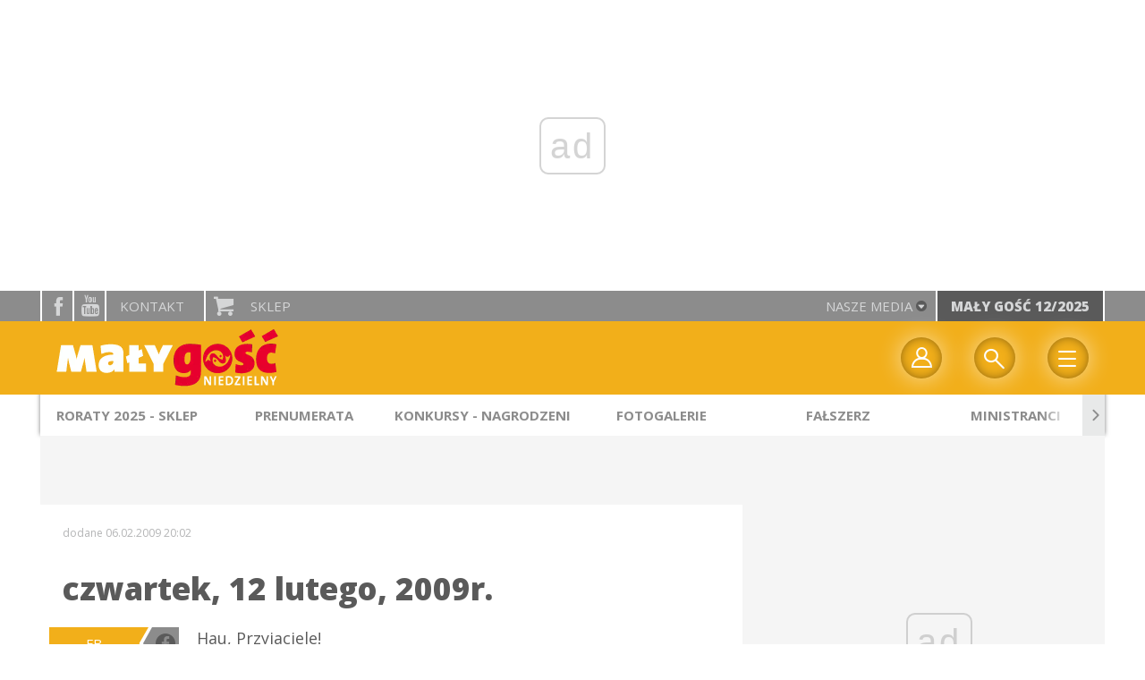

--- FILE ---
content_type: text/html; charset=utf-8
request_url: https://www.malygosc.pl/
body_size: 479
content:


<div id="rate">
	

	<div class="rate-document">
		<span class="rate-document__title">oceń ten artykuł</span>
		<div class="rate-document__panel" id="votepanel_961161">

			<ul class="rate-document__grade">
					<li>
						<a href="#" data-score="1" onclick="return false;" title="Punktacja: 1">1</a>
					</li>
					<li>
						<a href="#" data-score="2" onclick="return false;" title="Punktacja: 2">2</a>
					</li>
					<li>
						<a href="#" data-score="3" onclick="return false;" title="Punktacja: 3">3</a>
					</li>
					<li>
						<a href="#" data-score="4" onclick="return false;" title="Punktacja: 4">4</a>
					</li>
					<li>
						<a href="#" data-score="5" onclick="return false;" title="Punktacja: 5">5</a>
					</li>
			</ul>
		</div>


		<script type="text/javascript">
		/* <![CDATA[ */
			$(function(){
				$('#votepanel_961161 a').on('click', function(){
					$('#votepanel_961161 a').on('click', function(){return false;});
					wre.web.ReCaptchaAjaxHtml(
						'x11161166.x93945969', 
						{object:961161, score:$(this).data('score'), key: "MDVhMmIxNThhOWZj", ForceLayout: 'mobile'}, 
						function(data){
							$('#rate').html(data);
						},
						function(){}, 
						"MakeVote"
					);
					return false;
				});
			});
		/* ]]> */
		</script>


	</div>
</div>


--- FILE ---
content_type: text/html; charset=utf-8
request_url: https://www.google.com/recaptcha/api2/anchor?ar=1&k=6LfKq5UUAAAAAMU4Rd1_l_MKSJAizQb5Mk_8bFA_&co=aHR0cHM6Ly93d3cubWFseWdvc2MucGw6NDQz&hl=en&v=TkacYOdEJbdB_JjX802TMer9&size=invisible&anchor-ms=20000&execute-ms=15000&cb=p4m9pwv89chm
body_size: 45610
content:
<!DOCTYPE HTML><html dir="ltr" lang="en"><head><meta http-equiv="Content-Type" content="text/html; charset=UTF-8">
<meta http-equiv="X-UA-Compatible" content="IE=edge">
<title>reCAPTCHA</title>
<style type="text/css">
/* cyrillic-ext */
@font-face {
  font-family: 'Roboto';
  font-style: normal;
  font-weight: 400;
  src: url(//fonts.gstatic.com/s/roboto/v18/KFOmCnqEu92Fr1Mu72xKKTU1Kvnz.woff2) format('woff2');
  unicode-range: U+0460-052F, U+1C80-1C8A, U+20B4, U+2DE0-2DFF, U+A640-A69F, U+FE2E-FE2F;
}
/* cyrillic */
@font-face {
  font-family: 'Roboto';
  font-style: normal;
  font-weight: 400;
  src: url(//fonts.gstatic.com/s/roboto/v18/KFOmCnqEu92Fr1Mu5mxKKTU1Kvnz.woff2) format('woff2');
  unicode-range: U+0301, U+0400-045F, U+0490-0491, U+04B0-04B1, U+2116;
}
/* greek-ext */
@font-face {
  font-family: 'Roboto';
  font-style: normal;
  font-weight: 400;
  src: url(//fonts.gstatic.com/s/roboto/v18/KFOmCnqEu92Fr1Mu7mxKKTU1Kvnz.woff2) format('woff2');
  unicode-range: U+1F00-1FFF;
}
/* greek */
@font-face {
  font-family: 'Roboto';
  font-style: normal;
  font-weight: 400;
  src: url(//fonts.gstatic.com/s/roboto/v18/KFOmCnqEu92Fr1Mu4WxKKTU1Kvnz.woff2) format('woff2');
  unicode-range: U+0370-0377, U+037A-037F, U+0384-038A, U+038C, U+038E-03A1, U+03A3-03FF;
}
/* vietnamese */
@font-face {
  font-family: 'Roboto';
  font-style: normal;
  font-weight: 400;
  src: url(//fonts.gstatic.com/s/roboto/v18/KFOmCnqEu92Fr1Mu7WxKKTU1Kvnz.woff2) format('woff2');
  unicode-range: U+0102-0103, U+0110-0111, U+0128-0129, U+0168-0169, U+01A0-01A1, U+01AF-01B0, U+0300-0301, U+0303-0304, U+0308-0309, U+0323, U+0329, U+1EA0-1EF9, U+20AB;
}
/* latin-ext */
@font-face {
  font-family: 'Roboto';
  font-style: normal;
  font-weight: 400;
  src: url(//fonts.gstatic.com/s/roboto/v18/KFOmCnqEu92Fr1Mu7GxKKTU1Kvnz.woff2) format('woff2');
  unicode-range: U+0100-02BA, U+02BD-02C5, U+02C7-02CC, U+02CE-02D7, U+02DD-02FF, U+0304, U+0308, U+0329, U+1D00-1DBF, U+1E00-1E9F, U+1EF2-1EFF, U+2020, U+20A0-20AB, U+20AD-20C0, U+2113, U+2C60-2C7F, U+A720-A7FF;
}
/* latin */
@font-face {
  font-family: 'Roboto';
  font-style: normal;
  font-weight: 400;
  src: url(//fonts.gstatic.com/s/roboto/v18/KFOmCnqEu92Fr1Mu4mxKKTU1Kg.woff2) format('woff2');
  unicode-range: U+0000-00FF, U+0131, U+0152-0153, U+02BB-02BC, U+02C6, U+02DA, U+02DC, U+0304, U+0308, U+0329, U+2000-206F, U+20AC, U+2122, U+2191, U+2193, U+2212, U+2215, U+FEFF, U+FFFD;
}
/* cyrillic-ext */
@font-face {
  font-family: 'Roboto';
  font-style: normal;
  font-weight: 500;
  src: url(//fonts.gstatic.com/s/roboto/v18/KFOlCnqEu92Fr1MmEU9fCRc4AMP6lbBP.woff2) format('woff2');
  unicode-range: U+0460-052F, U+1C80-1C8A, U+20B4, U+2DE0-2DFF, U+A640-A69F, U+FE2E-FE2F;
}
/* cyrillic */
@font-face {
  font-family: 'Roboto';
  font-style: normal;
  font-weight: 500;
  src: url(//fonts.gstatic.com/s/roboto/v18/KFOlCnqEu92Fr1MmEU9fABc4AMP6lbBP.woff2) format('woff2');
  unicode-range: U+0301, U+0400-045F, U+0490-0491, U+04B0-04B1, U+2116;
}
/* greek-ext */
@font-face {
  font-family: 'Roboto';
  font-style: normal;
  font-weight: 500;
  src: url(//fonts.gstatic.com/s/roboto/v18/KFOlCnqEu92Fr1MmEU9fCBc4AMP6lbBP.woff2) format('woff2');
  unicode-range: U+1F00-1FFF;
}
/* greek */
@font-face {
  font-family: 'Roboto';
  font-style: normal;
  font-weight: 500;
  src: url(//fonts.gstatic.com/s/roboto/v18/KFOlCnqEu92Fr1MmEU9fBxc4AMP6lbBP.woff2) format('woff2');
  unicode-range: U+0370-0377, U+037A-037F, U+0384-038A, U+038C, U+038E-03A1, U+03A3-03FF;
}
/* vietnamese */
@font-face {
  font-family: 'Roboto';
  font-style: normal;
  font-weight: 500;
  src: url(//fonts.gstatic.com/s/roboto/v18/KFOlCnqEu92Fr1MmEU9fCxc4AMP6lbBP.woff2) format('woff2');
  unicode-range: U+0102-0103, U+0110-0111, U+0128-0129, U+0168-0169, U+01A0-01A1, U+01AF-01B0, U+0300-0301, U+0303-0304, U+0308-0309, U+0323, U+0329, U+1EA0-1EF9, U+20AB;
}
/* latin-ext */
@font-face {
  font-family: 'Roboto';
  font-style: normal;
  font-weight: 500;
  src: url(//fonts.gstatic.com/s/roboto/v18/KFOlCnqEu92Fr1MmEU9fChc4AMP6lbBP.woff2) format('woff2');
  unicode-range: U+0100-02BA, U+02BD-02C5, U+02C7-02CC, U+02CE-02D7, U+02DD-02FF, U+0304, U+0308, U+0329, U+1D00-1DBF, U+1E00-1E9F, U+1EF2-1EFF, U+2020, U+20A0-20AB, U+20AD-20C0, U+2113, U+2C60-2C7F, U+A720-A7FF;
}
/* latin */
@font-face {
  font-family: 'Roboto';
  font-style: normal;
  font-weight: 500;
  src: url(//fonts.gstatic.com/s/roboto/v18/KFOlCnqEu92Fr1MmEU9fBBc4AMP6lQ.woff2) format('woff2');
  unicode-range: U+0000-00FF, U+0131, U+0152-0153, U+02BB-02BC, U+02C6, U+02DA, U+02DC, U+0304, U+0308, U+0329, U+2000-206F, U+20AC, U+2122, U+2191, U+2193, U+2212, U+2215, U+FEFF, U+FFFD;
}
/* cyrillic-ext */
@font-face {
  font-family: 'Roboto';
  font-style: normal;
  font-weight: 900;
  src: url(//fonts.gstatic.com/s/roboto/v18/KFOlCnqEu92Fr1MmYUtfCRc4AMP6lbBP.woff2) format('woff2');
  unicode-range: U+0460-052F, U+1C80-1C8A, U+20B4, U+2DE0-2DFF, U+A640-A69F, U+FE2E-FE2F;
}
/* cyrillic */
@font-face {
  font-family: 'Roboto';
  font-style: normal;
  font-weight: 900;
  src: url(//fonts.gstatic.com/s/roboto/v18/KFOlCnqEu92Fr1MmYUtfABc4AMP6lbBP.woff2) format('woff2');
  unicode-range: U+0301, U+0400-045F, U+0490-0491, U+04B0-04B1, U+2116;
}
/* greek-ext */
@font-face {
  font-family: 'Roboto';
  font-style: normal;
  font-weight: 900;
  src: url(//fonts.gstatic.com/s/roboto/v18/KFOlCnqEu92Fr1MmYUtfCBc4AMP6lbBP.woff2) format('woff2');
  unicode-range: U+1F00-1FFF;
}
/* greek */
@font-face {
  font-family: 'Roboto';
  font-style: normal;
  font-weight: 900;
  src: url(//fonts.gstatic.com/s/roboto/v18/KFOlCnqEu92Fr1MmYUtfBxc4AMP6lbBP.woff2) format('woff2');
  unicode-range: U+0370-0377, U+037A-037F, U+0384-038A, U+038C, U+038E-03A1, U+03A3-03FF;
}
/* vietnamese */
@font-face {
  font-family: 'Roboto';
  font-style: normal;
  font-weight: 900;
  src: url(//fonts.gstatic.com/s/roboto/v18/KFOlCnqEu92Fr1MmYUtfCxc4AMP6lbBP.woff2) format('woff2');
  unicode-range: U+0102-0103, U+0110-0111, U+0128-0129, U+0168-0169, U+01A0-01A1, U+01AF-01B0, U+0300-0301, U+0303-0304, U+0308-0309, U+0323, U+0329, U+1EA0-1EF9, U+20AB;
}
/* latin-ext */
@font-face {
  font-family: 'Roboto';
  font-style: normal;
  font-weight: 900;
  src: url(//fonts.gstatic.com/s/roboto/v18/KFOlCnqEu92Fr1MmYUtfChc4AMP6lbBP.woff2) format('woff2');
  unicode-range: U+0100-02BA, U+02BD-02C5, U+02C7-02CC, U+02CE-02D7, U+02DD-02FF, U+0304, U+0308, U+0329, U+1D00-1DBF, U+1E00-1E9F, U+1EF2-1EFF, U+2020, U+20A0-20AB, U+20AD-20C0, U+2113, U+2C60-2C7F, U+A720-A7FF;
}
/* latin */
@font-face {
  font-family: 'Roboto';
  font-style: normal;
  font-weight: 900;
  src: url(//fonts.gstatic.com/s/roboto/v18/KFOlCnqEu92Fr1MmYUtfBBc4AMP6lQ.woff2) format('woff2');
  unicode-range: U+0000-00FF, U+0131, U+0152-0153, U+02BB-02BC, U+02C6, U+02DA, U+02DC, U+0304, U+0308, U+0329, U+2000-206F, U+20AC, U+2122, U+2191, U+2193, U+2212, U+2215, U+FEFF, U+FFFD;
}

</style>
<link rel="stylesheet" type="text/css" href="https://www.gstatic.com/recaptcha/releases/TkacYOdEJbdB_JjX802TMer9/styles__ltr.css">
<script nonce="jVOVEThl4b9ysWz0d23NXA" type="text/javascript">window['__recaptcha_api'] = 'https://www.google.com/recaptcha/api2/';</script>
<script type="text/javascript" src="https://www.gstatic.com/recaptcha/releases/TkacYOdEJbdB_JjX802TMer9/recaptcha__en.js" nonce="jVOVEThl4b9ysWz0d23NXA">
      
    </script></head>
<body><div id="rc-anchor-alert" class="rc-anchor-alert"></div>
<input type="hidden" id="recaptcha-token" value="[base64]">
<script type="text/javascript" nonce="jVOVEThl4b9ysWz0d23NXA">
      recaptcha.anchor.Main.init("[\x22ainput\x22,[\x22bgdata\x22,\x22\x22,\[base64]/[base64]/[base64]/[base64]/[base64]/[base64]/[base64]/[base64]/[base64]/[base64]/[base64]/[base64]/[base64]/[base64]/[base64]\\u003d\\u003d\x22,\[base64]\\u003d\x22,\x22fcKsYRvCo1BbwoTDhS/CpVrDpCQnwqzDq8Kwwo7DiGB8XsOSw4ELMwwJwpVJw6wSO8O2w7MOwqcWIEx/[base64]/DgcKGT1/[base64]/DtVHDlsO1wpVSD8OZwo/CuGkCw6BCTsOxERzCgFXDp3UVZT/[base64]/Y8K9AsOBwo3DjXjCnDDClMOqRMO1QDjCucKqwr3ChkkSwoJpw6sBJsKnwpsgWhzCg1YsdAdSQMKiwrvCtSlhUkQfworCkcKQXcOxwrrDvXHDqHzCtMOEwoYAWTtUw704GsKoG8OCw57DpGIqccKVwo1XYcOZwoXDvh/Dp1nCm1Q5ScOuw4MHwpNHwrJcWkfCusONVmchK8KfTG4kwpoTGlbCtcKywr8lecOTwpAHwr/DmcK4w7kIwqTCghbCsMOYwoIFw43DksK4wrxow6YKdsKrFcOCPC9TwpDDkcOBw6DDgXjDpDIXwoLDmF8yHsOLA0MywpU/wplhHCTDkl9swr13wpXCssK/wqDCgnlyNcKZw4rCocOGBMO4G8Oqw4IuwpTCmsOXacKWa8OEUcKYTSDCrg1kw5DDhMKAw4DDmQLCgcO2w4l+D2/DlUtdw4pTRWHCoAjDqcOiakVBEcKvNMKywoLDknZJw4TCqh7DhC7DrcO2wqYEUHfCu8KEXAxRwosdw7Iuw5/[base64]/Cl8OOw67CvsOxwoBJDMKhwo1+HxpXwpx2w5ptw6bDkVkcwqDCmzskM8OewpLCjMK3YUjCusKmcsOhU8K4OQQQWlvCmsKAf8K6wqh2w4nCrSsgwooow6PCtsK+UEdjN20MwoHCrifCpTvDrWXDisOaQMOnw4bDrHHDicKOSE/DnBpDwpVkYcOyw67DusOpJcOIwoTCtcK4Al7CsWnCljDCjE3DrAsMw5AAW8OQesKgw4YOJcK5wq/CjcKgw65RIQjDoMO/Mh1fNMOHX8K+cz3CvTTCjsOHwqxaLkDDglZmw5M3SMOrXEUqwp7CicOcdMKLwqrCklxBGsKoUlIAUMK/QBzDusKEOHzDrMOWw7dLVMKLw4zDuMObJHUjfD/Cg3kMZ8KTQBjCjcKHw7nDkMKTH8KEw6AwXsOKQcOGX20SW2PDmFYcw7howrbClMODE8OHMMOgU1IpYBzCuxAfwobDuHDDqwF+VU8bw69gVMKTw4JCQSDCq8OHacKQYMOCdsKnG35aQB/[base64]/GcK3Tl8FK2Z0JMO9WMK8QcOvcgXCgCrDoMOPw4NIazbDocO9w7nDgWBBa8OLwpFAw4xgw5cnwpXCulcxWRrDvkTDicOGacOBwqtdwqLDncOewqTDusOCCFBKSl3DmHAbwr/DnRk4F8OzM8K/[base64]/[base64]/Ci8OpwpMwOMKwYcKDW8OhwqMGwoFFRFtwWBTCisO9FkHDv8OXw79tw7XCm8O1SXjDlVhwwrrDtAoXGnUpEsKLesKzQ0xew4HDpX1Bw5rCpiscCMKPbgfDoMK0woY6wqV0wognw4/Cu8KAw6fDh13Cm0JBw4d3asOrHHbDm8ONCMOrNSTDqSs3w63CmU7CvcOdw53DvW5NKVXCncKqw7owL8KrwrQcwpzDnA3CgUkVwp8zw4MOwpbDpRBEw6ApH8KubVxfanjCh8O8XjXDucOPwoQ8w5JRwqnCpcOlwqRke8KIw4MKf2rDr8KQw7huwqYZTcKXwrRuLcKhwr/CkW3DkF/CssODw5ACRy53w4QnXsOncXMpw4IINsKhw5XCulxKIsOcfcKfUMKePsO4GgXDiXTDq8KvR8KgDEl7w595fB7DgsKqwrwaVcKDFMKDw7HDo0fCixbDrEBoCsKHHMKowqzDtXLCtyh2aBzDikEwwqVNwq0+w4nCr2/[base64]/Do8KEw7VdwoddNHjCujzDrRR8wojCi3omL2HDoF1nYSQww5DCjMK2w69yw7XCvcOtCcOWG8K9IMOWE2V+wr/DtTnCsTrDvArCjkHDucKzOMOvBlc/R2FtMMKKw7NywpE5c8Kqw7DDhTMLWiIqw7vDiDgXJ2zCjgwnw7DCmzQKFcK+Z8KYwrfDv2ROwqsxw6/CnMKOwqTCjQkKwo17w699woTDk0FYw4g1JycwwpQRFcKNw4zDrl41w4MSJ8OBwqHCjsOow4nCmWZmQloxDSHCr8KbfR/[base64]/w58cwoMYw5nDoiTCux9vw7TDqh5DKxZHR0A3w4ZlG3RQcHHCmcKKw6nDsU3Ck2nDoBXDlEk6DyRoR8OhwrHDlRYYSsOTw6Nbwo7DvMOzw49GwqJoHsORYcKSBjbCs8K6woFqDcKWw7k5woTCkBTCs8O/[base64]/DhcOADysvwpsCwohsKxjDmgnCoMK9w78+w7nDrWkRw48iwq5tNnvCgcKvw44KwqtLwoFqw6Bfw4luwp4yVyoYwq/Cpz/[base64]/[base64]/CijTDg25AXxZqw68hw5lEw5kzwqPDujvCjcOJwrk+cMOce0nDlg8PwoTDt8ORQiF3Y8OgP8OgbXLDvsKpR3Ffw70AEMOTScKuYAh7OcK/w6vCllhpw6sKwqXCl0rChz7CowUlW1rCjsOKwprCicKbb0XCmMKqQAwtQn8rw4nDlsKITsKHDh/[base64]/DhnUqNcKpKnfDjwltO8Kdw7cQw5ZVYcKoTjohw4jCtz1ufSA1w4LDrsK/GzTCrsOzwqzDm8Okw6MBAERNwq7CpsKww7FOL8OJw4bDi8KcJcKLw5PCucO8wofCoVM8EsKnwp55w558IcK/wo/CiMOVOhbCvsKUYRnCscOwJyjCicOjwrDCoC/CpwLCtsO/w550w7HCn8KpDG/Di2nCuWTDvsKqwpPCiCfCsWYEw4VnEsOuXcKhw5bDsybCuwbDgQDDh09QB0dSwrAbwoXDhjo+W8OLHsOYw5FWXDUKwqk2RmDDmQ3Dp8OZwqDDpcKdwq8GwqVww5FdWsKDwrcPwoDDtsKcw5Arw7HCosOIRMOSYsK+NsOqNgc2wrIcw6J2PMOew5g/UhrCnMKaPsKNQlbChcO/wrDDoAvCm8KNw5UbwrkRwpoTw7jCsx01O8O6VEl6IsKHw7xuBzQLw4DCnT/Cj2Nvw5zDsWHDiHnCtWNaw4w7wo3Dm0lXKSTDumrChsOzw5dPw7x3M8Knw4TDvTnDpcKOwphFw5LCkMOAw4DDhgjDiMKHw4cqSsOsNw3CrsO0w6l+Sk1Fw50fEsOMw53Cg1LDisKPw5XCtjbDp8OfbXjCsjPCkG/DqB90IcOKfMKXR8OXWcKFwog3R8KcaxI9woRUYMKGw5LDrEoxQEMiK1EvwpfDpsKJw4NtfsO5bkwnSQxWRMKfGwl0JjdiMSpaw5crZcOQwrQMwrvCuMKOwpFCXn14HsOSwptzw7vCr8KwW8KiQsO1wo7DkMKcOl4hwpLDpMKKA8KVQcKcwp/CoMKYw6xxQVQEUMO5BhN4YAcPw4vCgcOofUtGFU1ZCcO+wqFWw7A/w4ASwrx8w57CiRhpAMObw6leBsOzwqXDrjQZw73ClU7CicKERX7CksOTFhQGw44two4jw4UZasK3YcKkPgTCnMK6GcKQWwQjdMOTwpsmw4R3EcOsQkYywpXCvUcAIcK5CHvDlWTDoMKuw6vCuSlHJsKxQcKtOi/Dq8OIdwjCn8OdS0jCv8K7f0vDsMKKHgPCiSnDlwPCpxvCjlLDrDo0wofCs8OkbsKfw5EVwrFOwoHCicKkEWV3L3AAw4DDjMKiw5dfwq3CuX3DgxQRBxnCn8KBYkPDosKDGB/DrcKLUgjDlDjDsMKVA3jCq1rDmcKfwoctQcOKPAxFw4MUw4jCmMK1w4o1NVkwwqLDhcKYe8KWwrbDj8OWw41Bwp4tbARJKizDgMKEUTvDpMOzwqnDm2/[base64]/Dj2DCjcKawoTChsKFwpR0LMK3dMKkwoDDr8KDw7Njw7/Dnx7CtsOmwo8sSmFrEggVwqvCkcKGQ8OsccKDAmPCrwzCrcKSw6Y1wpkoKsO3BT9AwrrDlsKVSCt0TR7DlsKMEnHChEZPSMKjB8KLI1gowojDkMKcwpLCoA5fUcOmw6TDncKKw4tXwo9sw6Urw6LCkMOGSsK/CsKrw7JLwqUUU8OpL3suw5TCvWMew7DDtSkdwrLCl3XCnVQhwq7CrsO9wot2OC7CpsO1wqABEsOkWMKmwpI5OMOGAXEtcFHDpMKTRMOtF8O3MQYDcMO9FsK4U082IgnDgsOSw7ZYTsO/bF87EkxRwr/CpcODdjjDvznDtnLDhinCvcOyw5Q0AcO/wqfCuQzCk8OhYQLDnkE6V1NGYsKGN8OgcADCuCJcw7RfAyLDosOsw5/ChcOPfAciw6fDoBFxTSfCvsKbwpTCscOIw6LDh8KOw7PDscONwpxcQzLCrcKbG2IlI8OOw6Usw4PDqcO8w5LDpBnDisKDwr7Ck8KQwpYcSsKjNTXDu8OxdsKwbcO0w7bDm0sXw5JPwrcGC8KBI0vCksKewr3CniDDlsO5wp/Dg8OpEC4Dw7bCkMKtwrXDq01Tw4VNU8KNw7E1JcObwpVUwrNYWnVJfVvDtQhXfgVLw6NjwoHDu8Kvwo/DgBBPwpVqwo8TJWEbwozDi8KrYsOfR8K4QcKtcTIbwrdjw57DsnLDvwTCi0QQJsKhwqBbFcOtwrtvw6TDrXzDvEUhwqzDnsO0w77DlsOXA8OhwrDDkcKZwph+YcK4WhxYw67Cq8Ohwp/[base64]/[base64]/[base64]/CvsKawrIELBzCn8OTw7jDhcOBASc6GGXDsMODw40/YsOkY8OcwqxLYsK4woNiwpbChsOAw7LDmcKQwrXCrnvCiQnCp0LDjsOabcKWSMOGesOrwrHDs8O4NmfChhJswpMFwpMVw5bDg8KZwqYpw6TCrnQVb3Q4wp42w4/DsFjCiUFhwovCoQttdlfDkXB9wrXCtyrCh8OdZnhEO8OTw7XCs8KTw78fPcKMw4zDiC7DpBbCuXwpw7swNVwDwp1bwoA4woc2PsOqNhrDlcKCBwTDnjXDq1jDhMKfFxVow77Dh8OGWjvCgsOfbMKpw6E0LMOCw7IsGH94UT4BwozCscO0U8K/w6TDscO8YsOhw4JxNsO/IHDCviXDnjbCg8KcwrjCnQ0XwpdnTMODPsKkFcOELsOCAGjDv8OUw5UhJC3CsB9uw5jDkyx9w5MYbnlQwq0rw7UCwq3Cu8KsSsO3cwozwqkZOMKaw53Cg8O9eDvCh0EQwqUNw53DkcKcPFTDqcK/QFTDjcOwwp7CpcOiw77DrsK6UcOPM1LDkMKOLMOjwo46XTLDlMOswow7eMKtw5rChRsMXcOddMKiwqTCncKWFQPCvsK3HcKUw6DDkRDCvQbDsMOVTBsWwrjDr8OKZyMww55bwrY7OsOXwrNEEMOUwp/CqRfCmQshPcKOw6PCiwsWw7vDpAdew4wPw4Rsw60/DmfDk1/CvRTDn8OFQ8OXFMKgw6vDjMKqwpcYwqLDg8KaSsO4w6hfw6lSbBM7GxQcwrXDk8KCDiHDkMKAE8KIIsKZGV/CuMOpwoDDj14pUwHClMKWecO8w5wmXhrCu0Rtwr3Dpi/Cil3Cg8OWC8OodUDDhRHCkj/[base64]/[base64]/CmR41w47CscKFLsKUw7zDpADCnDDCuXDDuizCnsOQw5jCqsKLw6wjw7nDiWXCmMKCGl16w5Mrw5LDj8OuwoXDmsKBwoNswrHDiMKNEVLClWPCnX1CMcOCAcORE24lFi7ChQJkwqI/w7HCqmpdw5I5w7dbWTHCr8K0w5zDucOJTMOnNMOsW3fDlX3CtWHCm8KJFlrCnMK9ECwfw4HCs3LCtsOxwp7DgQHDliMjw7NNS8OCMkw/woccGQ/CqsKaw4xAw7oKegnDl1Z1wpMwwoPDi2rDv8KIw7lSLkPDqjjCusKqNsKyw5JNw4o9EcOWw73Cu3DDpCXDocOKRMKadHfDvjNzJ8O2PRJDw5/[base64]/Dh8KVZ3bDmjRHF8KewpnCqEXCocKCw6VuWizDlcOnw4DDvXYQw5TDjATDkMOKw5rCkgzDukjCgcKPwpVyXMOHWsKrw74/YlHCkWoVasO0wq02wqfDj0vDsE3Du8OhwpLDmUzCj8KHwpPDqsKTa0VILcKlwrrCtcOMZGjDnlHCl8KrQ2bCn8K8TMOCwp/DjWTCl8Oaw6PCpTRSw68tw5zDn8ONwp3CqkNVUy7DsAbCuMKzYMKmY1Z9HFcsNsKpw5RMwpXCu1c3w6Vtw4dDDkJUw5AOISXCukDDmBx/wpVPw7/DosKHYcKlSSZCwqXCv8OgQwd3wqpWw55MVQLCr8OFw7ccbcOTwqfDqGdWc8Oqw6/Ds0tNw79kKcOCBG7CqXLChMOuw5Z2w5nCl8KJwrvCl8KHdEHDrsKRwocWLcOfw4bDkng1wrs+LwIAw41ew5DDhsKoNzYew6czw4XDucOEQ8Odw6pXw6UZLsOOwowbwp3DiD9cGxltwr06w6XDpMK0wqHCn3xtwrR2w5/[base64]/DpsKYwr9rwrtJAnIvOVBIw5HCp8KvwohCWkTDnAXClMOMwrTDiAvDlMOROAbDocKIOcKPYcKnwqzCqyzCgcKRw43ClybDmcOdw6HDmMOYw6hvw5UqQsOVYCjCnMOfwqXDkkfChMO7wrjCoR0AY8K9w4jDtlTCmkDCscOvL2/Dl0fCm8KTUy7CgFIjAsK6wobDjVcBSCjChcKyw5YuZlkOwozDuwnDrHEsLktPwpLCmSkAHT0HEVHCtXt3w4zDvnDCkDLDu8KQwqbDhlMawpJUKMOfw6bDs8KewqHDsWkywqp5w7/DhcK8H0Iiwo7DksKpwrDCvynDkcO+OUklw7xEThJKw4TDgxA8w7pzw7o/d8KNW2E/wrd0KsOsw7cLH8KTwp/DvsO4wpElw4PDi8OrH8KYwpDDmcOHJMOGTMKfwocewonCnmJSCQ7Dl04jSkfDtsK1w47Ch8KPwrzCm8OrwrzCjWlWw6fDucKBw4LDoB8dcMO6aAZVVivCmW/Dm1fCicOuXsO/YkYWVcORw5RXcsKPLsObwqMRAMKdwrnDq8K8woYvR3MSf3EgwrDDizYBWcKkc0nDlcOgZFLDtQLCq8Ogw7YPw7XDksO5wokedsKIw4U0wojCt0bCicOEwoY3XcOfRTbClsOOYi9gwotrf0/DpsKbwqvDksO/[base64]/DujJSXDBiw6fDicKHwq4CD1zDhsOjwq8zci1Vw68yw5gsPMKZMHHCusOTwp/DiDcHFMKRwrYYwpNAX8KNfsKBw6luPj1FHMKcwrbCjgbCug8Rwq1cw7HCpsK8w7w9XBbDpDZ5w4Rcw67DlsKXYUVtw6nCmWo5FQIPw7zDj8KMc8KSwpLDm8Oqwr/Dk8K8wrtpwrVoKh9VYMOcwoXCriEdw4DDjsKLT8KVw6rDrsKUwqvDlsKqw6DDsMK7wq3CnA/DtmXDqMKLwo1FJ8OVw5wSGEDDvzAGJk7DssOaesKwSsORw4TDsAxedMKfc3TDi8KYB8O9wolDwpJ7wrdbNsKAwop/RsOdTBdowr0Xw5XDgSPCgWMLNGXCuz3DrD9vw5kSwoPCmVVJwq/Do8K1w75+EQXCu0nDtsOuKn/[base64]/[base64]/CmcKPwoEeByvDhAjCoUAAJ10/[base64]/DuxbChUk8w5/CkVNVE8KNRHfDpMK3AcOAw5/CsS8KccO7OlzCi3XCuA0awot2wqbCgTnDhEzDn0TCgGpdVsOweMKnL8K/UHzDtsKqwrx9w5bCjsO/wp3CtMKtwozCoMOHw6vCosOxw5xOZ25fFUDCgsK0SX5mwqVjw6YOwqbDggrCiMOyfyHCozLDnljCnEk6bjPDjlFzMmtHwp1+w6phSSXDpcK3w5TDjsOJTU1yw5QBCsOqw4ZOwpFgVsO9w6jDgB9nw6Fjwp/CoXV1w5Ffwq/DiQ/[base64]/w6BsEVhlCRrDjcOPS18/wqDCsUvCiEfCn8OLWMK3w7Iswoxiwoo+woDClCLCiAFCZAA5YXrChybDghfCoCBEO8KSwrF5w6DDhkfCiMKWwrnCssK3Yk7DvMKEwrw5wo/CvsKjwrMQWMKURMOtw77Cv8Oxwpw9w5YceMKqwqLCgMO5HcKaw6htJsKDwoh+ZQTDrzjDpcOhM8OSQsO9w6/DjwIxdMOKfcOLwqVYwoNdw4Ffw71Bc8OicGzDgVdlw5hHGnt+In/CpsKkwp4OW8OJw4rDpcOyw6oGUjNGacOAw4pgwoYEfC8semrCm8KsG3LDqcOEw5okCDDCksKQwq7CokjDlgfDh8KlfWjDojAnNVfDn8O4wonCkMK0ZsObFB0qwrgiw4PClcOpw63DjyoRZ2RnABJSw69iwqQKw7gPcsKLwo5/wpgowp3ClsOGBcKHAzNCZj7Dj8OWw4YVCcKuwo8tTsOqw6d0H8OBNsOzYsOEH8K8wqDCnhHDg8KKfElcb8OHw5pYw7zDrEZkHMKDwpQIZD/ChTsPBjYsXxjDt8K0w4PCiF3CjMOGw5sPw6RYwoMNLMOUwpM5w4Mdw5fDqX9ZFsK4w6kAw4sEwo7CrlMYLHjCucOcSzEJw7zCq8OYwr3CuFrDh8K8MkotP2kswooow4fDpkzCom1ew69kW2nDmsKwZcOvIMKswr7Dt8OKwovCuiDDslg7w4HDn8K/wqNRRMKPFkvDtMOaCkTCphN2w5IJwoxsClDCoyxQwrnCqcK8w7Fvw5w7wqTCqnZORMKXwpY9woRQw7QHdyzCqF3DtTofw7LChcKiw5fDvVQkwqRBKi/[base64]/[base64]/VcKFw5o9PXfDrxrCv0/[base64]/byx3BsOZJ8K7w4TDi8OTdcOCaDDCj1FBJ34pQlYqwqzDtMO3TMKUN8OewoXDojrChFnCqCxdwrRhwrXDrUETHxI/DcKhcEZ5w7bCigDCqMKpw74Jw47DgcKewpLDkMK8w5d9wp7CrloPw7fDmMO1wrPDo8OOw5vCqD4jwqotw5LDpMO0w4zDj3/CvcO2w41oLDMDHlDDgnFtXErDhkPDtw9eSMKSwrTDp0TCpHd/E8K8w7RMCMK8PAXCi8KjwrxXEcOneT7ClcKhw7rCn8O4wpzDjC7CnnNFaBczwqXCqMK/[base64]/Qz5yewFMwqIOUWbCumJcw7vCnX0iW2TDhsKFOgE9HnzDn8OBw702w6XDqAzDs0vDmXvCmsOxckEBD1JgGy4bLcKNw7RefQwtD8K/bsOJRsKcw68YAH4iaHQ4wrfCu8KfQF83QxfDqsOuwr0Zw5nDlldqw60bBSMHW8O/wpAoPMOWCmcSw7vDosKFwoxNwostw5FyM8OSw5LDhMKGN8OKdWhNwqLCpsO7w5LDsF/DjjbDmsKaVMO3N3Akw5fChsKUwrgtF3oowrfDpVfCiMOpVcK5w7hVRxTDtDvCt38Rwq1MBhlEw6dWw6fDusKVBDXCvGLCosKFSjbChQfDhcOOwrJfwqHDg8O2DUzDuE9zFgfDtMO7wpvDocONw5l/W8OieMKLwq07ImlvIsO6wqIvwoVXNWVnNxoNIMOjw61FIBcUZCvCg8O6HMK/wrjDjHLCvcKmfBjDrk3CsHcEe8Ojw5xQw7zDvsKmw59Vw7xqwrcSKz5iNF8sGm/CnMKAMcKfeCUVD8OawodiY8OJw54/NMKgDH9AwrFpVsOMwqvCtcOZej1Bw417w6vCizXCqcKOw4w9OT7CusOgw6fClRw3PsK9woHCjVXDm8KTwoo/w6QCZ03DosKXwo/DnCHCusOEXsOiExV9wonCpCUXaSUHwr16w7vCocOvwqrDn8OJwrLDqFLCu8KlwqYbw5xQw7xsHMO3w4LCo1nCogDCrAFPJcKcKsKSCF0Tw6UnXMOowooZwpljUMKywpscwqN2X8Ouw75ZXsO3N8OSw4wPwpQQNsODw5xGTQ1sXS5cw5QRIRrCoHx6wr/DhmvDi8KaWDXCl8KLwoLDvMOwwoALwqxdCBs2OgV2O8Omw483Z0gLw79UC8K0wrXDvMOwegvDhMKWw7F1Dg7CqBZpwpF6wrtHMsKBwrnCqzITQcOBw6IbwoXDvg7CucObEcKgPcOWBFHDoxbCpcOVw7fDjQ8gbcKLw7TCscO/DlvDhsOmwo0twrXDgsOCOMKRw6XCnMKPwrnCusOrw7TCt8OLccOwwq/[base64]/wqQ3wqzCmw/DoUgMQBM+MsOmwr7Cg8OOwpoecB5Vw70gCjTCnWo/fVwzw6lCwpQTSMOxZMKpEmbCrMOnYMOLB8OtWXfDnw5SMwcWwppTwrM+Hnc9H3s7w7zCksOxH8OKw6/DrMOSdMKPwprCuDYPVMKJwpYtw7pURn/CjnzCo8OewqrCgsKswqzDn3JNw4rDk2R5w6x7Rk1QQsKRKcKiGsOhwqrCjsKLwoXCnsKuOEE1w7tICMO2w7bCi3klc8OEYMO7GcOWwpLCjcOww7PDr0sMZcKKbcK7cm8jwrfCgcOXdsKtfsOuPmMQw7XDqR4hHVUqwojDhE/DhMK2w5TChnbCnsOPegjCpMO6OsKFwoPCjglLccKrAsOfWMKDScOuw7jCsAzCiMKGfCYrwqJhXcO9BnMcH8KgLMOiw5rDgsK4w47ClcOSIsK2Zj9Gw43CjcKQwqdCwp3Dpm/CgsOAwrrCp0/CnyLDqlIKw6zCskVsw5LCrxfDqF5kwrbCpFDDg8OKTkzCg8O9w7d0e8KrCms0G8KFw5hjw4rDt8KCw4fClE0ScsO/w5DDgsKZwqQmwoceW8KTUVLDpmDDsMKjwpPCiMKYwoxHwpzDjn/CvWPCqsO7w51panVceXXCr2jCoCHCscK4wqTDvcOKDsO6dsOvw4osHcKrwr1jw61BwpxmwppiJsK5w67CsibChsKtcWpdB8OGwojDpgt8woRiYcKVAcOPXW/[base64]/Cr8Orw67ChMOuVyfCmsKSGhXCvVbCn0nCkMKow5gie8Kxd2ZBGzRmN204w5zCux8nw6LDrGLDp8OXwqknw7nCr1gQISDDhk8kOlfDmhxvw5NFKRTCpMO1wp/DrjZYw4ZOw5LDv8Kewq3Ch3/[base64]/w5ZaXSQiwqB7GzbCoMOHIsKNwqktdcK9w4wHw5PDtcKIw6nClMKOwrbCm8OXegbCjXwnw7PDoUbCkmPCkcKUP8Oiw6Y0GMKYw4dUWsOhw4IuXn4DwotQwrXCgsKzw4nDlMObQCEZU8OtwrvCkGTCisO9acK5wrTCs8O+w73CsC/Dq8OuwpJlLcO8LmUgYcOPLV3DqX85csOzM8K7w6prJMOYwr7CiwQ0EVIEw4oFwrvDncObwrPCnsK8RS9jYMKuw5YEwq/[base64]/w7bDlcO6fijDgHXDrsKSOMKwwqA/w5DDr8OSw6fCn8K0LyXDjsOkGjTDvMKWw4TDjsK8bGrDrcKTX8O+wpAPwo/Cs8KYYT7Cp2daesKEw4TCjhnCunx7ZXzDosO0eGfDuljDj8OsLAdlD2/DlSbCjcOUXy3DrxPDi8KgUsOXw7AZw6/CgcOwwqJhw57DgyRvwoPChDPChBTDo8OUw6sIUBnCs8KGw7nCmBfDoMKPLsOHwq86CcOqOmHCkcKkwpPDikLDsVkgwr48IShneFcCwoQAwrnCrElRAcKXw7Z6NcKaw5DCksO7wpbDmC5swo4Hw4MPw51sZ37DuwQQLcKCwpjDgUnDsQpiSmvCn8O5GMOuwp/DmnjCglxgw6AzwpjCujfDkgPCvcOUPsOfwpUVDlnClcOwOcOXbMOMccOQT8OpDcKQw7PCm293w5QNSEgrwpZawrsEcHkaGcKrA8OPw4rDvMKcKVDCmhpiUhzDrDfCnlrCnMKESsOTdUjDmQ5vRMK3wrXDu8K+w5I2dFtDwrM+UT3Cm0YxwpQdw5l/wqPDtlnDoMOWwo/Du3jDrzFmwoPDlMK2WcOfEWvDs8KhwrsLwpHCujNSdcK2QsK7w5Ukw5gewpUJGMKzbjENwq3Dj8K6w7fCjm7DjMK/wqI8w51hLkE7w7gwB2peeMKUwp7DnjPCvcO2A8KqwrR4wqzDrxtgwrLDrsKswpteD8O0ZsKpw7hLw7XDjsKKJcKeNxQiw7UpwonCu8O2JsO8wrPChsK/wofCoy4aNcK6w79BXHtrw7zCq0jCqSzCtsKmV13CvAHCncK9EwpTf0AsfsKCw5xkwrphCTzDv3Bkw5TCiT5uwpfCuDbDjcOWdxhZwr0UcW4dw4NpcsK2ccKbwrwyAsOVHBnCsFBbCx/DjsORAMK8VAgnQBnDqcO2AxvCg2zCjybDk3Z9wqvCv8OgQMOzw53ChMODwrTDu0IuwoTCvHPDmXPCiRslwocTw5TDosKAwpHDpcO6P8KFwr7DsMK6wqXDuWolSjXDqMOcecKQwrkhX2BbwqgSJErDrsOlw7XDmcOTPGvCnTnDrFPCmcOgwoMrTi3DrMOQw7FZw7/[base64]/DuCFPLcOtw6bCo0F9aGvCmcKjEMKYw6IKwrRCwqLDgcKWSycpDUcpEsKyZMKBe8KsTsKhSRkwJAdGwr8dI8KOa8KBfcOdwozChMK3w79ww7jCuDQ9wpsvw5fDiMOZVcOWMBwkwrjDpUcgY1cfPRQdwpgdRMOTwpLDnx/[base64]/[base64]/BiLDnnXCojcwLCNbU8OVw5HCpU9Lw5AmAWkHwpN/RG/CjxHDncOsUltQSsOkWMOJwqY8wq3DpcKTdHFFw5HCjE14wpwDIMOQbRI7czUkWcK3w6jDlcO/wqfCosOkw4kFwqtdSTnDn8Kdb1PCsDBAwrk7csKYw6jCrMKEw53Dq8O9w481w4gOw7fDnMKrGMKjwpnDlU1kTDPCj8OAw4xrw7oBwo4Swp/DqTEeZjxfDGRrQsK4IcOoVcKrwqvCqcKOdcOyw6pGwodTw682Oi/DqBMCcyjCiVbCkcKWw7nClFFyX8OYw5HClsKTdcOUw6rCuRI8w77Ch3YEw4J4J8O9AETCi1lHWsO0AsK0BsO0w50twoAReMOow4nCisO8cELDmMKZw5DCucKow5lUw7AXaVlIwofDvkZeLcKeWsKXecOsw6cSfT/CmVJKEGdawq7DlcK+w65yEMKQKggcIQUhUcOwejMYYcOeR8OtDVEmZMKxw7TCrsOSwr3ChsKtTS/Dt8OhwrTCvCoRw5JywoXDrRfDhSfDjcK3w4DDu1ANRjFJwpFvfRTCu1fDgWI/[base64]/woLDgy/[base64]/ZWYyw7M4NMKvw4gowop8ekxRSsOUwplPaUPDtMK0BcKVw74TIMOiwpktf2vDjQHCkzLDmDHDsEVow70pccO3wpgxw4IlNnjCn8OTAsKNw63DigXDkSBhwqHDql/Co0nCnsONwrXDsjwAIGjDp8OrwpVGwrlEHcKCFULCkMK5worDl0AEIkfChsOVw5p8T2zCgcObw7pVw5jDv8KNT3ImbcKFw79JwqLDtcOeLsKzw7vCnMOGwpNdXCQ1wrnDijXDmcOFwrzCsMO4LsKLwofDrSlowprDtHAnwpjCjFdxwq4ewoXDl342wqo2w4DCjMOIVj/Ds2PCjWvDtQggw5fCiULCpDvCtmLCk8KrwpbDvlgqLMOnwpHDhFRTwqzDoUbCryfDjsOrb8OaUizCvMOvw5LDhljDmSU+wrZNwrDDhsKlKMKuTMOfcsOAwrcBw79AwqsCwoULw6jDglPDq8KHwqvDjcKgw5/[base64]/Cjws4SMOqbsKPBzrDtATDvUTDqsO8XBLCkR1Wwr5xw5rCucKtKFtcwrgUwrXChHzDqnHDozbDjMOhWAzCj1w+fmMGw7Now7rCu8OucjJLw4dpZX55OW0SQgjDpMKPw6zDrnLDhRZ5M0Aawo7Dl0nCrBnDmcKAWmrDosKjPkbChsOKaxEJB2tFJmg/ImrDrm5cwqlqw7INGMOFAsK6w47Dn0tXbMOHGVXCk8O6w5DCnsObwqLCgsOsw5/CpV3DqMK/FsOAwo0Vw6PDnGXDjmPCuHIAwoQWRMO7CynCn8Orw6EWf8K1NB/[base64]/Cr3NWw6zDmjJFPlEYwo9kw7jDvcO6K8K6w4/[base64]/CqXJHw7fClMKDwrIFNsO8wrbDjDozwp5eYl/CliIvw69LGDF/dQ3DnRhrOGBLw6VFw4kWw7/Cq8Ofw6jDpyLDomdxw6LDqWgVc0fCuMKLKiIHw59CbjTDoMOnwoLDqnjDiMKswqxhw5LDi8OeEMKFw40cw5fDu8OoacKtE8KvwpXCthHCqMOle8Otw7BDw7Y4asKXwoAww6Vywr3CgwbDjjHDgyhdOcKpbsKAdcOJw6I+HFtMA8Orc3XDs31oW8KGw6Z5Gipqw6/[base64]/FcKvecKgw63Cqh3CpVPCgGzDmMOMw7HCgsKfZMOqVsOBw4Izw44ASGEUOMOYN8KEwowLWw0/b3B8OcOwDip8aVzChMKGwoNww40mLRPCv8OCYsKAIsKfw4jDk8OPOiBgw4/CnylOw44dBcK6DcOzwoHDvCfCqsONdsK4wp9DcBrDscOsw6dkwos0w6zCh8OIXcK6My1VTcO+wrTCvsOnw7U5dMKIwrjCpcKxYgNiRcKRwrxGwq4MNMO+w6pfw6cMc8Oywp0NwpdpLMO/woE6woDDuWrDoAXCocK1wrBEwpjDv3jCiWR8ScOpw7dEwqnDs8KWwoPCmj7DvsKXw7EmTx/CkcKaw6LCo0LDv8OCwoHDvUHCgMK9csOcU0w6RFbDmRTDrMK+LsKiZ8ODJBE2RHlow5ctw6TCk8KKPcOHCcKCw4BRWThRwod0cgzDlBYEWnzCtBPCssKLwqPCusOTw79bBFjDs8K9wrLCsHs3w7odFMOdwqTDjkLCuDJsNsOcw6V/YlssJcOtLsKBCAHDqAjDgDo9w5zCjFJVw6fDrihJw7XDixIkez4ZUWTCgMK0KRV7VsKtfSwuwqtLCQ42QxdROn40w4/Do8KpwojDhW7DohpBwpMXw6/[base64]/CmlTDsjLDpcKUw5rCpHNKQMK+R8O9axV7CsOnwoAewp8PQF3DicOaRBJ/KMOowqbCoEVEw6tVV1ohbBPCtH7CjMO/w4DDjcOiQzrCk8KSwpHDj8OvDXRdJ0DDqMOScwXDsVkRwqMAw5wAJirDncOmw5kNAmFUW8K8woV2U8Otw758bnFdMHHDkEEPBsK3wpU4w5HCp1fDuMKAwodBF8O7aTxPcEkYwp/DssOhZcK+w5XCnT5UVjHCgmgDwpppw7LCjkNLUAlPworCqyRDTHIiU8OQE8Ogw48ww4/DhyXCpGVOwq/[base64]/worCjMOewo46wrRgw6nComHCncOnwrnCggbCnsKywpYUW8KdFyvDksO0D8KzZcKZwqvCoDjCpcK0b8KYK0sww4jDlcK2w5E6LsKxw5nCpz7DuMKMbcODw7svw6rCgMOlw7/CqyccwpEuwojDmMOjJsKGw4PCpsKsZMKbNRBZw41Fwo57wqPDiSbCjcOXL3c0w57DhMK4dT0Rw6jCqMK9w4UuwqPDr8KFw7LDgVk5bWzCslQGwrvDhcKhLA7CuMKNU8OoLMKlwpbDrTE0wpPDm2J1FUnDs8K3cUJANhp/w40Cw5ZeAcOVVsO8U3gdGzHCq8KTZBpwwpYPw443T8KLVwA5wovCvX9Iw6XDoyF/wpfCrcOQcTNeDHJYIV4owobDlMOOwqRkw6LDlwzDq8O4OcK/CmDDlcKcVMKPwprCoDPCocOLQcKYf2/CqxzDlcOrJg/Ciz/DoMKxVMOuL3cucXoTJ2zDksKgw5Upw7R7PxBGw4TCpcKNwozDj8Ogw53DiA0nJ8OTHVjDhhRtwpzChMKFYsOPwrnDuyzDqsKPwrZWEcK7wo/DicOceyo0WsKPw73CmkcbeUZZwo/DqcK2w5RLeS/Ck8Osw4LDjMOmw7bCjBdawqhtw7TDkU/DgcOmVCx7LFRGw71iRcOsw554eC/[base64]/[base64]/[base64]/Dn8KVw43DiSXDvyfDpcKHalx5GnzChcOLwoXCn2bDhgBkUTnDl8OQZ8O8w6tiXcKww7LDrsK4csKyf8OAwqgiwpY\\u003d\x22],null,[\x22conf\x22,null,\x226LfKq5UUAAAAAMU4Rd1_l_MKSJAizQb5Mk_8bFA_\x22,0,null,null,null,0,[21,125,63,73,95,87,41,43,42,83,102,105,109,121],[7668936,465],0,null,null,null,null,0,null,0,null,700,1,null,0,\[base64]/tzcYADoGZWF6dTZkEg4Iiv2INxgAOgVNZklJNBoZCAMSFR0U8JfjNw7/vqUGGcSdCRmc4owCGQ\\u003d\\u003d\x22,0,0,null,null,1,null,0,1],\x22https://www.malygosc.pl:443\x22,null,[3,1,1],null,null,null,1,3600,[\x22https://www.google.com/intl/en/policies/privacy/\x22,\x22https://www.google.com/intl/en/policies/terms/\x22],\x22H2rOlTlQWabp5fSjGqdXCqAsPPx1vJOE7IqNrqeVjNY\\u003d\x22,1,0,null,1,1764120757950,0,0,[70,16,87,222],null,[213,103,128],\x22RC-p-pYkyg5V2GKKA\x22,null,null,null,null,null,\x220dAFcWeA5v_ZmfYy2lFvLoFNoDg2XCw4lpbaT3zSocAdSYXjHx5_AboMlld4r89MhzZsEryZbksEIgyXgFrGSeq0lEWs6N1OD7WQ\x22,1764203558105]");
    </script></body></html>

--- FILE ---
content_type: application/javascript; charset=utf-8
request_url: https://fundingchoicesmessages.google.com/f/AGSKWxXs9Dl6h60G5jONp4GGRc9wBfVihhAH92g6OGF_uFHhtth3Vrv21c29H6ErGVZDNB2H1zsvftE5HReyON1MnFUlRsBFNEE2yI3X2Sy0GYs-7gkaGSp5W0SKGVVzOX0jYaSEelHd30WwyZi1iH1Rpe14OmhF48rT6dJi4usmzIq5m3Gsj66VRw2xaw==/_.ads_clickthru./ad_navigbar_/plugins/ads-/ads-api./adlargefooter2.
body_size: -1290
content:
window['8a28dd11-89b9-46af-89cf-1b1825601e60'] = true;